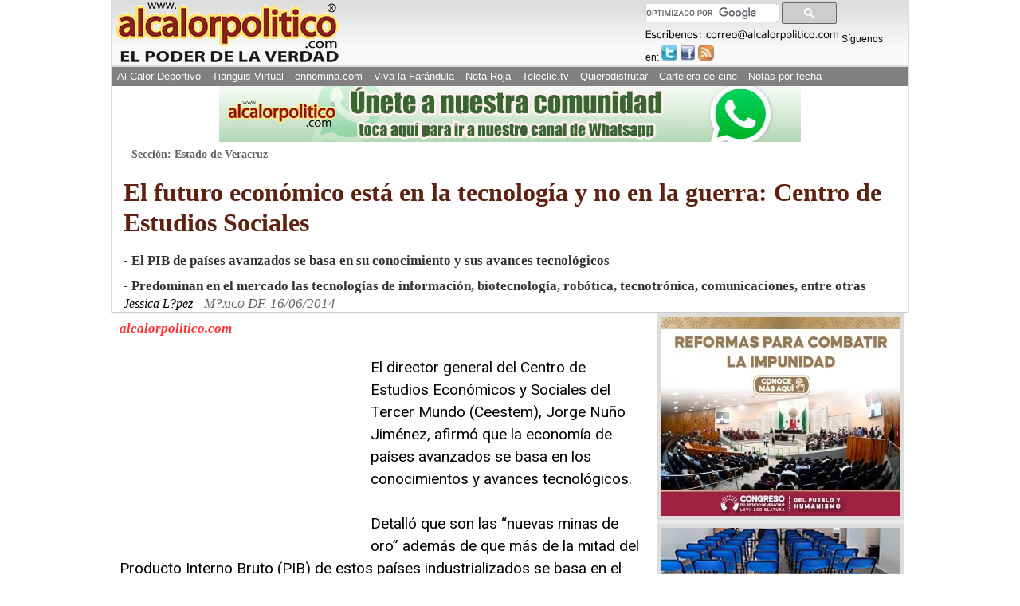

--- FILE ---
content_type: text/html; charset=utf-8
request_url: https://www.google.com/recaptcha/api2/aframe
body_size: 114
content:
<!DOCTYPE HTML><html><head><meta http-equiv="content-type" content="text/html; charset=UTF-8"></head><body><script nonce="LQuyXsHQS7XhoSsNwO4kEg">/** Anti-fraud and anti-abuse applications only. See google.com/recaptcha */ try{var clients={'sodar':'https://pagead2.googlesyndication.com/pagead/sodar?'};window.addEventListener("message",function(a){try{if(a.source===window.parent){var b=JSON.parse(a.data);var c=clients[b['id']];if(c){var d=document.createElement('img');d.src=c+b['params']+'&rc='+(localStorage.getItem("rc::a")?sessionStorage.getItem("rc::b"):"");window.document.body.appendChild(d);sessionStorage.setItem("rc::e",parseInt(sessionStorage.getItem("rc::e")||0)+1);localStorage.setItem("rc::h",'1769065581015');}}}catch(b){}});window.parent.postMessage("_grecaptcha_ready", "*");}catch(b){}</script></body></html>